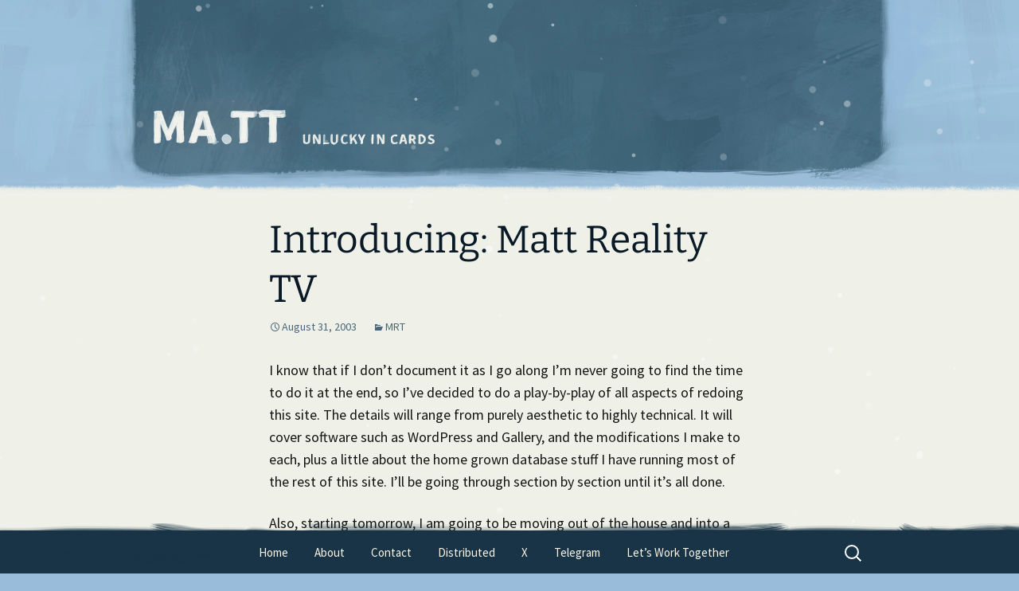

--- FILE ---
content_type: text/html; charset=UTF-8
request_url: https://ma.tt/2003/08/introducing-matt-reality-tv/
body_size: 20723
content:
<!DOCTYPE html>
<!--[if IE 7]>
<html class="ie ie7" lang="en-US">
<![endif]-->
<!--[if IE 8]>
<html class="ie ie8" lang="en-US">
<![endif]-->
<!--[if !(IE 7) & !(IE 8)]><!-->
<html lang="en-US">
<!--<![endif]-->
<head>
	<meta charset="UTF-8">
	<meta name="viewport" content="width=device-width">
	<title>Introducing: Matt Reality TV | Matt Mullenweg</title>
	<link rel="profile" href="https://gmpg.org/xfn/11">
	<link rel="pingback" href="https://ma.tt/blog/xmlrpc.php">
		<link rel="preload" as="style" href="https://ma.tt/blog-content/themes/ma.tt/css/twentythirteen.min.css">
	<!--[if lt IE 9]>
	<script data-jetpack-boost="ignore" src="https://ma.tt/blog-content/themes/twentythirteen/js/html5.js?ver=3.7.0"></script>
	<![endif]-->
	<meta name='robots' content='max-image-preview:large' />
<link rel='dns-prefetch' href='//s0.wp.com' />
<link rel='dns-prefetch' href='//stats.wp.com' />
<link rel='dns-prefetch' href='//cdn.parsely.com' />
<link rel='dns-prefetch' href='//jetpack.wordpress.com' />
<link rel='dns-prefetch' href='//public-api.wordpress.com' />
<link rel='dns-prefetch' href='//0.gravatar.com' />
<link rel='dns-prefetch' href='//1.gravatar.com' />
<link rel='dns-prefetch' href='//2.gravatar.com' />
<link rel='preconnect' href='//i0.wp.com' />
<link rel="alternate" type="application/rss+xml" title="Matt Mullenweg &raquo; Feed" href="https://ma.tt/feed/" />
<link rel="alternate" type="application/rss+xml" title="Matt Mullenweg &raquo; Comments Feed" href="https://ma.tt/comments/feed/" />
<link rel="alternate" type="application/rss+xml" title="Matt Mullenweg &raquo; Introducing: Matt Reality TV Comments Feed" href="https://ma.tt/2003/08/introducing-matt-reality-tv/feed/" />
<link rel="alternate" title="oEmbed (JSON)" type="application/json+oembed" href="https://ma.tt/wp-json/oembed/1.0/embed?url=https%3A%2F%2Fma.tt%2F2003%2F08%2Fintroducing-matt-reality-tv%2F" />
<link rel="alternate" title="oEmbed (XML)" type="text/xml+oembed" href="https://ma.tt/wp-json/oembed/1.0/embed?url=https%3A%2F%2Fma.tt%2F2003%2F08%2Fintroducing-matt-reality-tv%2F&#038;format=xml" />
<style id="wp-img-auto-sizes-contain-inline-css">
img:is([sizes=auto i],[sizes^="auto," i]){contain-intrinsic-size:3000px 1500px}
/*# sourceURL=wp-img-auto-sizes-contain-inline-css */
</style>
<link rel='stylesheet' id='jetpack_related-posts-css' href='https://ma.tt/blog-content/plugins/jetpack/modules/related-posts/related-posts.css?ver=20240116' media='all' />
<style id="wp-emoji-styles-inline-css">

	img.wp-smiley, img.emoji {
		display: inline !important;
		border: none !important;
		box-shadow: none !important;
		height: 1em !important;
		width: 1em !important;
		margin: 0 0.07em !important;
		vertical-align: -0.1em !important;
		background: none !important;
		padding: 0 !important;
	}
/*# sourceURL=wp-emoji-styles-inline-css */
</style>
<style id="wp-block-library-inline-css">
:root{--wp-block-synced-color:#7a00df;--wp-block-synced-color--rgb:122,0,223;--wp-bound-block-color:var(--wp-block-synced-color);--wp-editor-canvas-background:#ddd;--wp-admin-theme-color:#007cba;--wp-admin-theme-color--rgb:0,124,186;--wp-admin-theme-color-darker-10:#006ba1;--wp-admin-theme-color-darker-10--rgb:0,107,160.5;--wp-admin-theme-color-darker-20:#005a87;--wp-admin-theme-color-darker-20--rgb:0,90,135;--wp-admin-border-width-focus:2px}@media (min-resolution:192dpi){:root{--wp-admin-border-width-focus:1.5px}}.wp-element-button{cursor:pointer}:root .has-very-light-gray-background-color{background-color:#eee}:root .has-very-dark-gray-background-color{background-color:#313131}:root .has-very-light-gray-color{color:#eee}:root .has-very-dark-gray-color{color:#313131}:root .has-vivid-green-cyan-to-vivid-cyan-blue-gradient-background{background:linear-gradient(135deg,#00d084,#0693e3)}:root .has-purple-crush-gradient-background{background:linear-gradient(135deg,#34e2e4,#4721fb 50%,#ab1dfe)}:root .has-hazy-dawn-gradient-background{background:linear-gradient(135deg,#faaca8,#dad0ec)}:root .has-subdued-olive-gradient-background{background:linear-gradient(135deg,#fafae1,#67a671)}:root .has-atomic-cream-gradient-background{background:linear-gradient(135deg,#fdd79a,#004a59)}:root .has-nightshade-gradient-background{background:linear-gradient(135deg,#330968,#31cdcf)}:root .has-midnight-gradient-background{background:linear-gradient(135deg,#020381,#2874fc)}:root{--wp--preset--font-size--normal:16px;--wp--preset--font-size--huge:42px}.has-regular-font-size{font-size:1em}.has-larger-font-size{font-size:2.625em}.has-normal-font-size{font-size:var(--wp--preset--font-size--normal)}.has-huge-font-size{font-size:var(--wp--preset--font-size--huge)}:root .has-text-align-center{text-align:center}:root .has-text-align-left{text-align:left}:root .has-text-align-right{text-align:right}.has-fit-text{white-space:nowrap!important}#end-resizable-editor-section{display:none}.aligncenter{clear:both}.items-justified-left{justify-content:flex-start}.items-justified-center{justify-content:center}.items-justified-right{justify-content:flex-end}.items-justified-space-between{justify-content:space-between}.screen-reader-text{word-wrap:normal!important;border:0;clip-path:inset(50%);height:1px;margin:-1px;overflow:hidden;padding:0;position:absolute;width:1px}.screen-reader-text:focus{background-color:#ddd;clip-path:none;color:#444;display:block;font-size:1em;height:auto;left:5px;line-height:normal;padding:15px 23px 14px;text-decoration:none;top:5px;width:auto;z-index:100000}html :where(.has-border-color){border-style:solid}html :where([style*=border-top-color]){border-top-style:solid}html :where([style*=border-right-color]){border-right-style:solid}html :where([style*=border-bottom-color]){border-bottom-style:solid}html :where([style*=border-left-color]){border-left-style:solid}html :where([style*=border-width]){border-style:solid}html :where([style*=border-top-width]){border-top-style:solid}html :where([style*=border-right-width]){border-right-style:solid}html :where([style*=border-bottom-width]){border-bottom-style:solid}html :where([style*=border-left-width]){border-left-style:solid}html :where(img[class*=wp-image-]){height:auto;max-width:100%}:where(figure){margin:0 0 1em}html :where(.is-position-sticky){--wp-admin--admin-bar--position-offset:var(--wp-admin--admin-bar--height,0px)}@media screen and (max-width:600px){html :where(.is-position-sticky){--wp-admin--admin-bar--position-offset:0px}}

/*# sourceURL=wp-block-library-inline-css */
</style><style id="global-styles-inline-css">
:root{--wp--preset--aspect-ratio--square: 1;--wp--preset--aspect-ratio--4-3: 4/3;--wp--preset--aspect-ratio--3-4: 3/4;--wp--preset--aspect-ratio--3-2: 3/2;--wp--preset--aspect-ratio--2-3: 2/3;--wp--preset--aspect-ratio--16-9: 16/9;--wp--preset--aspect-ratio--9-16: 9/16;--wp--preset--color--black: #000000;--wp--preset--color--cyan-bluish-gray: #abb8c3;--wp--preset--color--white: #fff;--wp--preset--color--pale-pink: #f78da7;--wp--preset--color--vivid-red: #cf2e2e;--wp--preset--color--luminous-vivid-orange: #ff6900;--wp--preset--color--luminous-vivid-amber: #fcb900;--wp--preset--color--light-green-cyan: #7bdcb5;--wp--preset--color--vivid-green-cyan: #00d084;--wp--preset--color--pale-cyan-blue: #8ed1fc;--wp--preset--color--vivid-cyan-blue: #0693e3;--wp--preset--color--vivid-purple: #9b51e0;--wp--preset--color--dark-gray: #141412;--wp--preset--color--red: #bc360a;--wp--preset--color--medium-orange: #db572f;--wp--preset--color--light-orange: #ea9629;--wp--preset--color--yellow: #fbca3c;--wp--preset--color--dark-brown: #220e10;--wp--preset--color--medium-brown: #722d19;--wp--preset--color--light-brown: #eadaa6;--wp--preset--color--beige: #e8e5ce;--wp--preset--color--off-white: #f7f5e7;--wp--preset--gradient--vivid-cyan-blue-to-vivid-purple: linear-gradient(135deg,rgb(6,147,227) 0%,rgb(155,81,224) 100%);--wp--preset--gradient--light-green-cyan-to-vivid-green-cyan: linear-gradient(135deg,rgb(122,220,180) 0%,rgb(0,208,130) 100%);--wp--preset--gradient--luminous-vivid-amber-to-luminous-vivid-orange: linear-gradient(135deg,rgb(252,185,0) 0%,rgb(255,105,0) 100%);--wp--preset--gradient--luminous-vivid-orange-to-vivid-red: linear-gradient(135deg,rgb(255,105,0) 0%,rgb(207,46,46) 100%);--wp--preset--gradient--very-light-gray-to-cyan-bluish-gray: linear-gradient(135deg,rgb(238,238,238) 0%,rgb(169,184,195) 100%);--wp--preset--gradient--cool-to-warm-spectrum: linear-gradient(135deg,rgb(74,234,220) 0%,rgb(151,120,209) 20%,rgb(207,42,186) 40%,rgb(238,44,130) 60%,rgb(251,105,98) 80%,rgb(254,248,76) 100%);--wp--preset--gradient--blush-light-purple: linear-gradient(135deg,rgb(255,206,236) 0%,rgb(152,150,240) 100%);--wp--preset--gradient--blush-bordeaux: linear-gradient(135deg,rgb(254,205,165) 0%,rgb(254,45,45) 50%,rgb(107,0,62) 100%);--wp--preset--gradient--luminous-dusk: linear-gradient(135deg,rgb(255,203,112) 0%,rgb(199,81,192) 50%,rgb(65,88,208) 100%);--wp--preset--gradient--pale-ocean: linear-gradient(135deg,rgb(255,245,203) 0%,rgb(182,227,212) 50%,rgb(51,167,181) 100%);--wp--preset--gradient--electric-grass: linear-gradient(135deg,rgb(202,248,128) 0%,rgb(113,206,126) 100%);--wp--preset--gradient--midnight: linear-gradient(135deg,rgb(2,3,129) 0%,rgb(40,116,252) 100%);--wp--preset--gradient--autumn-brown: linear-gradient(135deg, rgba(226,45,15,1) 0%, rgba(158,25,13,1) 100%);--wp--preset--gradient--sunset-yellow: linear-gradient(135deg, rgba(233,139,41,1) 0%, rgba(238,179,95,1) 100%);--wp--preset--gradient--light-sky: linear-gradient(135deg,rgba(228,228,228,1.0) 0%,rgba(208,225,252,1.0) 100%);--wp--preset--gradient--dark-sky: linear-gradient(135deg,rgba(0,0,0,1.0) 0%,rgba(56,61,69,1.0) 100%);--wp--preset--font-size--small: 13px;--wp--preset--font-size--medium: 20px;--wp--preset--font-size--large: 36px;--wp--preset--font-size--x-large: 42px;--wp--preset--spacing--20: 0.44rem;--wp--preset--spacing--30: 0.67rem;--wp--preset--spacing--40: 1rem;--wp--preset--spacing--50: 1.5rem;--wp--preset--spacing--60: 2.25rem;--wp--preset--spacing--70: 3.38rem;--wp--preset--spacing--80: 5.06rem;--wp--preset--shadow--natural: 6px 6px 9px rgba(0, 0, 0, 0.2);--wp--preset--shadow--deep: 12px 12px 50px rgba(0, 0, 0, 0.4);--wp--preset--shadow--sharp: 6px 6px 0px rgba(0, 0, 0, 0.2);--wp--preset--shadow--outlined: 6px 6px 0px -3px rgb(255, 255, 255), 6px 6px rgb(0, 0, 0);--wp--preset--shadow--crisp: 6px 6px 0px rgb(0, 0, 0);}:where(body) { margin: 0; }:where(.is-layout-flex){gap: 0.5em;}:where(.is-layout-grid){gap: 0.5em;}body .is-layout-flex{display: flex;}.is-layout-flex{flex-wrap: wrap;align-items: center;}.is-layout-flex > :is(*, div){margin: 0;}body .is-layout-grid{display: grid;}.is-layout-grid > :is(*, div){margin: 0;}body{padding-top: 0px;padding-right: 0px;padding-bottom: 0px;padding-left: 0px;}a:where(:not(.wp-element-button)){text-decoration: underline;}:root :where(.wp-element-button, .wp-block-button__link){background-color: #32373c;border-width: 0;color: #fff;font-family: inherit;font-size: inherit;font-style: inherit;font-weight: inherit;letter-spacing: inherit;line-height: inherit;padding-top: calc(0.667em + 2px);padding-right: calc(1.333em + 2px);padding-bottom: calc(0.667em + 2px);padding-left: calc(1.333em + 2px);text-decoration: none;text-transform: inherit;}.has-black-color{color: var(--wp--preset--color--black) !important;}.has-cyan-bluish-gray-color{color: var(--wp--preset--color--cyan-bluish-gray) !important;}.has-white-color{color: var(--wp--preset--color--white) !important;}.has-pale-pink-color{color: var(--wp--preset--color--pale-pink) !important;}.has-vivid-red-color{color: var(--wp--preset--color--vivid-red) !important;}.has-luminous-vivid-orange-color{color: var(--wp--preset--color--luminous-vivid-orange) !important;}.has-luminous-vivid-amber-color{color: var(--wp--preset--color--luminous-vivid-amber) !important;}.has-light-green-cyan-color{color: var(--wp--preset--color--light-green-cyan) !important;}.has-vivid-green-cyan-color{color: var(--wp--preset--color--vivid-green-cyan) !important;}.has-pale-cyan-blue-color{color: var(--wp--preset--color--pale-cyan-blue) !important;}.has-vivid-cyan-blue-color{color: var(--wp--preset--color--vivid-cyan-blue) !important;}.has-vivid-purple-color{color: var(--wp--preset--color--vivid-purple) !important;}.has-dark-gray-color{color: var(--wp--preset--color--dark-gray) !important;}.has-red-color{color: var(--wp--preset--color--red) !important;}.has-medium-orange-color{color: var(--wp--preset--color--medium-orange) !important;}.has-light-orange-color{color: var(--wp--preset--color--light-orange) !important;}.has-yellow-color{color: var(--wp--preset--color--yellow) !important;}.has-dark-brown-color{color: var(--wp--preset--color--dark-brown) !important;}.has-medium-brown-color{color: var(--wp--preset--color--medium-brown) !important;}.has-light-brown-color{color: var(--wp--preset--color--light-brown) !important;}.has-beige-color{color: var(--wp--preset--color--beige) !important;}.has-off-white-color{color: var(--wp--preset--color--off-white) !important;}.has-black-background-color{background-color: var(--wp--preset--color--black) !important;}.has-cyan-bluish-gray-background-color{background-color: var(--wp--preset--color--cyan-bluish-gray) !important;}.has-white-background-color{background-color: var(--wp--preset--color--white) !important;}.has-pale-pink-background-color{background-color: var(--wp--preset--color--pale-pink) !important;}.has-vivid-red-background-color{background-color: var(--wp--preset--color--vivid-red) !important;}.has-luminous-vivid-orange-background-color{background-color: var(--wp--preset--color--luminous-vivid-orange) !important;}.has-luminous-vivid-amber-background-color{background-color: var(--wp--preset--color--luminous-vivid-amber) !important;}.has-light-green-cyan-background-color{background-color: var(--wp--preset--color--light-green-cyan) !important;}.has-vivid-green-cyan-background-color{background-color: var(--wp--preset--color--vivid-green-cyan) !important;}.has-pale-cyan-blue-background-color{background-color: var(--wp--preset--color--pale-cyan-blue) !important;}.has-vivid-cyan-blue-background-color{background-color: var(--wp--preset--color--vivid-cyan-blue) !important;}.has-vivid-purple-background-color{background-color: var(--wp--preset--color--vivid-purple) !important;}.has-dark-gray-background-color{background-color: var(--wp--preset--color--dark-gray) !important;}.has-red-background-color{background-color: var(--wp--preset--color--red) !important;}.has-medium-orange-background-color{background-color: var(--wp--preset--color--medium-orange) !important;}.has-light-orange-background-color{background-color: var(--wp--preset--color--light-orange) !important;}.has-yellow-background-color{background-color: var(--wp--preset--color--yellow) !important;}.has-dark-brown-background-color{background-color: var(--wp--preset--color--dark-brown) !important;}.has-medium-brown-background-color{background-color: var(--wp--preset--color--medium-brown) !important;}.has-light-brown-background-color{background-color: var(--wp--preset--color--light-brown) !important;}.has-beige-background-color{background-color: var(--wp--preset--color--beige) !important;}.has-off-white-background-color{background-color: var(--wp--preset--color--off-white) !important;}.has-black-border-color{border-color: var(--wp--preset--color--black) !important;}.has-cyan-bluish-gray-border-color{border-color: var(--wp--preset--color--cyan-bluish-gray) !important;}.has-white-border-color{border-color: var(--wp--preset--color--white) !important;}.has-pale-pink-border-color{border-color: var(--wp--preset--color--pale-pink) !important;}.has-vivid-red-border-color{border-color: var(--wp--preset--color--vivid-red) !important;}.has-luminous-vivid-orange-border-color{border-color: var(--wp--preset--color--luminous-vivid-orange) !important;}.has-luminous-vivid-amber-border-color{border-color: var(--wp--preset--color--luminous-vivid-amber) !important;}.has-light-green-cyan-border-color{border-color: var(--wp--preset--color--light-green-cyan) !important;}.has-vivid-green-cyan-border-color{border-color: var(--wp--preset--color--vivid-green-cyan) !important;}.has-pale-cyan-blue-border-color{border-color: var(--wp--preset--color--pale-cyan-blue) !important;}.has-vivid-cyan-blue-border-color{border-color: var(--wp--preset--color--vivid-cyan-blue) !important;}.has-vivid-purple-border-color{border-color: var(--wp--preset--color--vivid-purple) !important;}.has-dark-gray-border-color{border-color: var(--wp--preset--color--dark-gray) !important;}.has-red-border-color{border-color: var(--wp--preset--color--red) !important;}.has-medium-orange-border-color{border-color: var(--wp--preset--color--medium-orange) !important;}.has-light-orange-border-color{border-color: var(--wp--preset--color--light-orange) !important;}.has-yellow-border-color{border-color: var(--wp--preset--color--yellow) !important;}.has-dark-brown-border-color{border-color: var(--wp--preset--color--dark-brown) !important;}.has-medium-brown-border-color{border-color: var(--wp--preset--color--medium-brown) !important;}.has-light-brown-border-color{border-color: var(--wp--preset--color--light-brown) !important;}.has-beige-border-color{border-color: var(--wp--preset--color--beige) !important;}.has-off-white-border-color{border-color: var(--wp--preset--color--off-white) !important;}.has-vivid-cyan-blue-to-vivid-purple-gradient-background{background: var(--wp--preset--gradient--vivid-cyan-blue-to-vivid-purple) !important;}.has-light-green-cyan-to-vivid-green-cyan-gradient-background{background: var(--wp--preset--gradient--light-green-cyan-to-vivid-green-cyan) !important;}.has-luminous-vivid-amber-to-luminous-vivid-orange-gradient-background{background: var(--wp--preset--gradient--luminous-vivid-amber-to-luminous-vivid-orange) !important;}.has-luminous-vivid-orange-to-vivid-red-gradient-background{background: var(--wp--preset--gradient--luminous-vivid-orange-to-vivid-red) !important;}.has-very-light-gray-to-cyan-bluish-gray-gradient-background{background: var(--wp--preset--gradient--very-light-gray-to-cyan-bluish-gray) !important;}.has-cool-to-warm-spectrum-gradient-background{background: var(--wp--preset--gradient--cool-to-warm-spectrum) !important;}.has-blush-light-purple-gradient-background{background: var(--wp--preset--gradient--blush-light-purple) !important;}.has-blush-bordeaux-gradient-background{background: var(--wp--preset--gradient--blush-bordeaux) !important;}.has-luminous-dusk-gradient-background{background: var(--wp--preset--gradient--luminous-dusk) !important;}.has-pale-ocean-gradient-background{background: var(--wp--preset--gradient--pale-ocean) !important;}.has-electric-grass-gradient-background{background: var(--wp--preset--gradient--electric-grass) !important;}.has-midnight-gradient-background{background: var(--wp--preset--gradient--midnight) !important;}.has-autumn-brown-gradient-background{background: var(--wp--preset--gradient--autumn-brown) !important;}.has-sunset-yellow-gradient-background{background: var(--wp--preset--gradient--sunset-yellow) !important;}.has-light-sky-gradient-background{background: var(--wp--preset--gradient--light-sky) !important;}.has-dark-sky-gradient-background{background: var(--wp--preset--gradient--dark-sky) !important;}.has-small-font-size{font-size: var(--wp--preset--font-size--small) !important;}.has-medium-font-size{font-size: var(--wp--preset--font-size--medium) !important;}.has-large-font-size{font-size: var(--wp--preset--font-size--large) !important;}.has-x-large-font-size{font-size: var(--wp--preset--font-size--x-large) !important;}
/*# sourceURL=global-styles-inline-css */
</style>

<style id="classic-theme-styles-inline-css">
.wp-block-button__link{background-color:#32373c;border-radius:9999px;box-shadow:none;color:#fff;font-size:1.125em;padding:calc(.667em + 2px) calc(1.333em + 2px);text-decoration:none}.wp-block-file__button{background:#32373c;color:#fff}.wp-block-accordion-heading{margin:0}.wp-block-accordion-heading__toggle{background-color:inherit!important;color:inherit!important}.wp-block-accordion-heading__toggle:not(:focus-visible){outline:none}.wp-block-accordion-heading__toggle:focus,.wp-block-accordion-heading__toggle:hover{background-color:inherit!important;border:none;box-shadow:none;color:inherit;padding:var(--wp--preset--spacing--20,1em) 0;text-decoration:none}.wp-block-accordion-heading__toggle:focus-visible{outline:auto;outline-offset:0}
/*# sourceURL=https://ma.tt/blog-content/plugins/gutenberg/build/styles/block-library/classic.min.css */
</style>
<link rel='stylesheet' id='gravatar-enhanced-patterns-shared-css' href='https://ma.tt/blog-content/plugins/gravatar-enhanced/build/patterns-shared.css?ver=226b181ff45084e801e6' media='all' />
<link rel='stylesheet' id='gravatar-enhanced-patterns-edit-css' href='https://ma.tt/blog-content/plugins/gravatar-enhanced/build/patterns-edit.css?ver=a2fa5a272b4a5f94db7a' media='all' />
<link rel='stylesheet' id='gravatar-enhanced-patterns-view-css' href='https://ma.tt/blog-content/plugins/gravatar-enhanced/build/patterns-view.css?ver=c8f3511e42e7f7bff2d6' media='all' />
<style id="plvt-view-transitions-inline-css">
@view-transition { navigation: auto; }
@media (prefers-reduced-motion: no-preference) {::view-transition-group(*) { animation-duration: 0.4s; }}
/*# sourceURL=plvt-view-transitions-inline-css */
</style>
<link rel='stylesheet' id='jetpack-instant-search-css' href='https://ma.tt/blog-content/plugins/jetpack/jetpack_vendor/automattic/jetpack-search/build/instant-search/jp-search.chunk-main-payload.css?minify=false&#038;ver=62e24c826fcd11ccbe81' media='all' />
<link rel='stylesheet' id='twentythirteen-fonts-css' href='https://ma.tt/blog-content/themes/twentythirteen/fonts/source-sans-pro-plus-bitter.css?ver=20230328' media='all' />
<link rel='stylesheet' id='genericons-css' href='https://ma.tt/blog-content/plugins/jetpack/_inc/genericons/genericons/genericons.css?ver=3.1' media='all' />
<link rel='stylesheet' id='twentythirteen-style-css' href='https://ma.tt/blog-content/themes/ma.tt/style.css?ver=1764340469' media='all' />
<link rel='stylesheet' id='twentythirteen-block-style-css' href='https://ma.tt/blog-content/themes/twentythirteen/css/blocks.css?ver=20240520' media='all' />
<link rel='stylesheet' id='gravatar-enhanced-hovercards-css' href='https://ma.tt/blog-content/plugins/gravatar-enhanced/build/style-hovercards.css?ver=801f9da4ebe630b1776f' media='all' />
<link rel='stylesheet' id='sharedaddy-css' href='https://ma.tt/blog-content/plugins/jetpack/modules/sharedaddy/sharing.css?ver=15.4' media='all' />
<link rel='stylesheet' id='social-logos-css' href='https://ma.tt/blog-content/plugins/jetpack/_inc/social-logos/social-logos.min.css?ver=15.4' media='all' />




<link rel="https://api.w.org/" href="https://ma.tt/wp-json/" /><link rel="alternate" title="JSON" type="application/json" href="https://ma.tt/wp-json/wp/v2/posts/760" /><link rel="EditURI" type="application/rsd+xml" title="RSD" href="https://ma.tt/blog/xmlrpc.php?rsd" />
<meta name="generator" content="WordPress 7.0-alpha-61516" />
<link rel="canonical" href="https://ma.tt/2003/08/introducing-matt-reality-tv/" />
<link rel='shortlink' href='https://wp.me/p4oB3-cg' />
<link rel="wlwmanifest" type="application/wlwmanifest+xml" href="https://ma.tt/blog/wp-includes/wlwmanifest.xml" /> 
<meta name="generator" content="view-transitions 1.1.2">
	<style>img#wpstats{display:none}</style>
		<script data-jetpack-boost="ignore" type="application/ld+json" class="wp-parsely-metadata">{"@context":"https:\/\/schema.org","@type":"NewsArticle","headline":"Introducing: Matt Reality TV","url":"http:\/\/ma.tt\/2003\/08\/introducing-matt-reality-tv\/","mainEntityOfPage":{"@type":"WebPage","@id":"http:\/\/ma.tt\/2003\/08\/introducing-matt-reality-tv\/"},"thumbnailUrl":"","image":{"@type":"ImageObject","url":""},"articleSection":"MRT","author":[{"@type":"Person","name":"Matt"}],"creator":["Matt"],"publisher":{"@type":"Organization","name":"Matt Mullenweg","logo":"http:\/\/ma.tt\/files\/2021\/05\/Photo-on-2020-10-28-at-2.05-PM-1.jpg"},"keywords":[],"dateCreated":"2003-09-01T01:46:15Z","datePublished":"2003-09-01T01:46:15Z","dateModified":"2003-09-01T01:46:15Z"}</script><link rel="icon" type="image/x-icon" href="https://ma.tt/blog-content/themes/ma.tt/i/favicon-winter.ico" />
<meta name="p:domain_verify" content="bc52ac484003bc590de056c705de47fc"/>

<!-- Jetpack Open Graph Tags -->
<meta property="og:type" content="article" />
<meta property="og:title" content="Introducing: Matt Reality TV" />
<meta property="og:url" content="https://ma.tt/2003/08/introducing-matt-reality-tv/" />
<meta property="og:description" content="I know that if I don&#8217;t document it as I go along I&#8217;m never going to find the time to do it at the end, so I&#8217;ve decided to do a play-by-play of all aspects of redoing this site. Th…" />
<meta property="article:published_time" content="2003-09-01T01:46:15+00:00" />
<meta property="article:modified_time" content="-001-11-30T00:00:00+00:00" />
<meta property="og:site_name" content="Matt Mullenweg" />
<meta property="og:image" content="https://s0.wp.com/_si/?t=[base64].nMxNiHgw-xe1bfFsTwJHrpHAFHaiqPoEjk23t2-wqDAMQ" />
<meta property="og:image:width" content="1200" />
<meta property="og:image:height" content="630" />
<meta property="og:image:alt" content="" />
<meta property="og:locale" content="en_US" />
<meta name="fediverse:creator" content="@photomatt@mastodon.social" />
<meta name="twitter:site" content="@photomatt" />
<meta name="twitter:text:title" content="Introducing: Matt Reality TV" />
<meta name="twitter:image" content="https://i0.wp.com/ma.tt/files/2024/01/cropped-matt-favicon.png?fit=240%2C240&amp;quality=80&amp;ssl=1" />
<meta name="twitter:card" content="summary" />

<!-- End Jetpack Open Graph Tags -->
<link rel="icon" href="https://i0.wp.com/ma.tt/files/2024/01/cropped-matt-favicon.png?fit=32%2C32&#038;quality=80&#038;ssl=1" sizes="32x32" />
<link rel="icon" href="https://i0.wp.com/ma.tt/files/2024/01/cropped-matt-favicon.png?fit=192%2C192&#038;quality=80&#038;ssl=1" sizes="192x192" />
<link rel="apple-touch-icon" href="https://i0.wp.com/ma.tt/files/2024/01/cropped-matt-favicon.png?fit=180%2C180&#038;quality=80&#038;ssl=1" />
<meta name="msapplication-TileImage" content="https://i0.wp.com/ma.tt/files/2024/01/cropped-matt-favicon.png?fit=270%2C270&#038;quality=80&#038;ssl=1" />
<style id="wp-custom-css">
body.page-template-page-wide .entry-content, body.page-template-page-wide .entry-header {
    max-width: 940px;
}

/* Temporary fix added to Contact page JP Form - stronenv, 2025-12-16 */
.wp-block-jetpack-contact-form .wp-block-jetpack-button .wp-block-button__link.contact-form-submit {
    background: -webkit-linear-gradient(top, #e05d22 0%, #d94412 100%) !important;
    background: linear-gradient(to bottom, #e05d22 0%, #d94412 100%) !important;
    border: 2px solid #b93207 !important;
}
.wp-block-jetpack-contact-form .wp-block-jetpack-button .wp-block-button__link.contact-form-submit:hover {
    background: -webkit-linear-gradient(top, #d94412 0%, #e05d22 100%) !important;
    background: linear-gradient(to bottom, #d94412 0%, #e05d22 100%) !important;
}

</style>
</head>

<body class="wp-singular post-template-default single single-post postid-760 single-format-standard wp-embed-responsive wp-theme-twentythirteen wp-child-theme-matt jps-theme-ma.tt winter">
		<div id="page" class="hfeed site">
		<header id="masthead" class="site-header">
			<picture class="site-header-bg">
      	<source srcset="https://ma.tt/blog-content/themes/ma.tt/i/winter/header-2x.webp" type="image/webp" />
      	<img fetchpriority="high" src="https://ma.tt/blog-content/themes/ma.tt/i/winter/header-2x.jpg" alt="" />
      </picture>
			<a class="home-link" href="https://ma.tt/" title="Matt Mullenweg" rel="home">
				<h1 class="site-title">Matt Mullenweg</h1>
				<h2 class="site-description">Unlucky in Cards</h2>
			</a>

		</header><!-- #masthead -->

		<div id="main" class="site-main">

	<div id="primary" class="content-area">
		<div id="content" class="site-content" role="main">

			
				
<article id="post-760" class="post-760 post type-post status-publish format-standard hentry category-mrt">
	<header class="entry-header">
		
				<h1 class="entry-title">Introducing: Matt Reality TV</h1>
		
		<div class="entry-meta">
			<span class="date"><a href="https://ma.tt/2003/08/introducing-matt-reality-tv/" title="Permalink to Introducing: Matt Reality TV" rel="bookmark"><time class="entry-date" datetime="2003-08-31T19:46:15-07:00">August 31, 2003</time></a></span><span class="categories-links"><a href="https://ma.tt/category/meta/mrt/" rel="category tag">MRT</a></span><span class="author vcard"><a class="url fn n" href="https://ma.tt/author/saxmatt/" title="View all posts by Matt" rel="author">Matt</a></span>					</div><!-- .entry-meta -->
	</header><!-- .entry-header -->

		<div class="entry-content">
		<p>I know that if I don&#8217;t document it as I go along I&#8217;m never going to find the time to do it at the end, so I&#8217;ve decided to do a play-by-play of all aspects of redoing this site. The details will range from purely aesthetic to highly technical. It will cover software such as WordPress and Gallery, and the modifications I make to each, plus a little about the home grown database stuff I have running most of the rest of this site. I&#8217;ll be going through section by section until it&#8217;s all done.</p>
<p>Also, starting tomorrow, I am going to be moving out of the house and into a new apartment with my new roommate <a href="http://fatalifswallowed.com/">Josh</a>, another event which I plan to document and photograph mercilessly, so I christen this new category Matt Reality TV, or <acronym title="Matt Reality Television">MRTV</acronym> for short. It&#8217;s not going to be overly put together, just stream of thought and code very similar to the actual process I use. It&#8217;s raw, hence the &#8220;reality&#8221; name. I invite commentary on everything, but please try to keep it constructive.</p>
<p>Of course at this point I should probably discuss what&#8217;s been done so far, and I&#8217;ll try to catch up, even though I&#8217;m awfully tired.</p>
<p>The <a href="https://ma.tt/p758">many</a> <a href="https://ma.tt/p755">reasons</a> for the redesign have been touched upon, but  I haven&#8217;t really said why I kept the old one for so long, after changing <a href="https://ma.tt/p16">every month</a> since the site started. It was actually because <a href="https://ma.tt/p475">it was stolen</a> not too long after I first finished it. While I complained on the surface I was actually genuinely flattered on some level because it was the first design I had done that someone had thought good enough to swipe, as <em>silly</em> as that sounds now.</p>
<p>So far I&#8217;ve been playing around with different things. The current layout comes from a sketch I did on a piece of paper (thanks <a href="http://www.photojunkie.ca/">Rannie</a>!) that I later discussed and brainstormed some things with Greg. Greg helped me come up with some colors (not the current ones exactly) and the rest was really just implementation. I had Dante in my mind from the beginning as the serif I wanted to build things around, but I didn&#8217;t have it in the format needed (OpenType or TrueType) so I ended up springing for it (a bargain!) at <a href="http://myfonts.com">My Fonts</a>. The title I put together and tweaked manually in Photoshop but the entry titles are all generated dynamically from a very simple PHP script (<a href="https://ma.tt/images/titles-source">source</a>). The titles are actually text with CSS backgrounds and hidden text using a <a href="http://www.kryogenix.org/code/browser/lir/">modified CSS image replacement technique</a> with the common elements in the CSS and the actual image reference inline so as to make things easy. I have just made the titles smaller than they were (32 instead of 36) and I like this better, I may make them smaller still.</p>
<p>I like this technique because (amoung other things) you can still use Mozilla type-ahead for links and you can still search for text within a page. Nifty. I went ahead and made the titles the permalink as well, which I&#8217;ve advocated several places before and made the default in WordPress, but never got around to doing it myself.</p>
<p>I just cleaned up a bunch of stale files, particularly in the root directory. That sort of thing can accumulate to an alarming degree. Now I try to put everything I used to stick in the root for convinence in subdirectories, usually divided chronologically so as to start &#8220;fresh&#8221; every year. This also lends to the permanence of everything I may link to, <strong>most of the work in keeping links valid comes from forethought</strong>. I also used a number of files that were purely for my own testing into a more appropiate sandbox area.</p>
<p>The background is a simple GIF image that is actually derived from that garish green that was on here the other day, faded and changed a little and then filled with a line pattern in Photoshop to get where you see it now. The colors need more tweaking, which I&#8217;m going to work on after this post, but I&#8217;m leaning away from the green look I was so partial to the other day. We&#8217;ll see where this goes.</p>
<div class="sharedaddy sd-sharing-enabled"><div class="robots-nocontent sd-block sd-social sd-social-icon sd-sharing"><h3 class="sd-title">Share this:</h3><div class="sd-content"><ul><li class="share-tumblr"><a rel="nofollow noopener noreferrer"
				data-shared="sharing-tumblr-760"
				class="share-tumblr sd-button share-icon no-text"
				href="https://ma.tt/2003/08/introducing-matt-reality-tv/?share=tumblr"
				target="_blank"
				aria-labelledby="sharing-tumblr-760"
				>
				<span id="sharing-tumblr-760" hidden>Click to share on Tumblr (Opens in new window)</span>
				<span>Tumblr</span>
			</a></li><li class="share-x"><a rel="nofollow noopener noreferrer"
				data-shared="sharing-x-760"
				class="share-x sd-button share-icon no-text"
				href="https://ma.tt/2003/08/introducing-matt-reality-tv/?share=x"
				target="_blank"
				aria-labelledby="sharing-x-760"
				>
				<span id="sharing-x-760" hidden>Click to share on X (Opens in new window)</span>
				<span>X</span>
			</a></li><li class="share-facebook"><a rel="nofollow noopener noreferrer"
				data-shared="sharing-facebook-760"
				class="share-facebook sd-button share-icon no-text"
				href="https://ma.tt/2003/08/introducing-matt-reality-tv/?share=facebook"
				target="_blank"
				aria-labelledby="sharing-facebook-760"
				>
				<span id="sharing-facebook-760" hidden>Click to share on Facebook (Opens in new window)</span>
				<span>Facebook</span>
			</a></li><li class="share-linkedin"><a rel="nofollow noopener noreferrer"
				data-shared="sharing-linkedin-760"
				class="share-linkedin sd-button share-icon no-text"
				href="https://ma.tt/2003/08/introducing-matt-reality-tv/?share=linkedin"
				target="_blank"
				aria-labelledby="sharing-linkedin-760"
				>
				<span id="sharing-linkedin-760" hidden>Click to share on LinkedIn (Opens in new window)</span>
				<span>LinkedIn</span>
			</a></li><li class="share-pocket"><a rel="nofollow noopener noreferrer"
				data-shared="sharing-pocket-760"
				class="share-pocket sd-button share-icon no-text"
				href="https://ma.tt/2003/08/introducing-matt-reality-tv/?share=pocket"
				target="_blank"
				aria-labelledby="sharing-pocket-760"
				>
				<span id="sharing-pocket-760" hidden>Click to share on Pocket (Opens in new window)</span>
				<span>Pocket</span>
			</a></li><li class="share-telegram"><a rel="nofollow noopener noreferrer"
				data-shared="sharing-telegram-760"
				class="share-telegram sd-button share-icon no-text"
				href="https://ma.tt/2003/08/introducing-matt-reality-tv/?share=telegram"
				target="_blank"
				aria-labelledby="sharing-telegram-760"
				>
				<span id="sharing-telegram-760" hidden>Click to share on Telegram (Opens in new window)</span>
				<span>Telegram</span>
			</a></li><li class="share-email"><a rel="nofollow noopener noreferrer"
				data-shared="sharing-email-760"
				class="share-email sd-button share-icon no-text"
				href="mailto:?subject=%5BShared%20Post%5D%20Introducing%3A%20Matt%20Reality%20TV&#038;body=https%3A%2F%2Fma.tt%2F2003%2F08%2Fintroducing-matt-reality-tv%2F&#038;share=email"
				target="_blank"
				aria-labelledby="sharing-email-760"
				data-email-share-error-title="Do you have email set up?" data-email-share-error-text="If you&#039;re having problems sharing via email, you might not have email set up for your browser. You may need to create a new email yourself." data-email-share-nonce="f210c65409" data-email-share-track-url="https://ma.tt/2003/08/introducing-matt-reality-tv/?share=email">
				<span id="sharing-email-760" hidden>Click to email a link to a friend (Opens in new window)</span>
				<span>Email</span>
			</a></li><li class="share-end"></li></ul></div></div></div>
<div id='jp-relatedposts' class='jp-relatedposts' >
	<!--googleoff: index-->
<h3 class="jp-relatedposts-headline"><em>Related</em></h3><!--googleon: index-->

</div>	</div><!-- .entry-content -->
	
	<footer class="entry-meta">
		
			</footer><!-- .entry-meta -->
</article><!-- #post -->
						<nav class="navigation post-navigation">
		<h1 class="screen-reader-text">
			Post navigation		</h1>
		<div class="nav-links">

			<a href="https://ma.tt/2003/08/on-the-dvorak-keyboard-layout/" rel="prev"><span class="meta-nav">&larr;</span> On the Dvorak Keyboard Layout</a>			<a href="https://ma.tt/2003/09/gallery-9-1-2003/" rel="next">Gallery: 9-1-2003 <span class="meta-nav">&rarr;</span></a>
		</div><!-- .nav-links -->
	</nav><!-- .navigation -->
						
<div id="comments" class="comments-area">

			<h2 class="comments-title">
			9 thoughts on &ldquo;<span>Introducing: Matt Reality TV</span>&rdquo;		</h2>

		<ol class="comment-list">
					<li id="comment-1271" class="comment even thread-even depth-1">
			<article id="div-comment-1271" class="comment-body">
				<footer class="comment-meta">
					<div class="comment-author vcard">
						<img referrerpolicy="no-referrer" alt='Unknown&#039;s avatar' src='https://secure.gravatar.com/avatar/?s=60&#038;d=retro&#038;r=g' srcset='https://secure.gravatar.com/avatar/?s=120&#038;d=retro&#038;r=g 2x' class='avatar avatar-60 photo avatar-default' height='60' width='60' decoding='async'/>						<b class="fn">Mom</b> <span class="says">says:</span>					</div><!-- .comment-author -->

					<div class="comment-metadata">
						<a href="https://ma.tt/2003/08/introducing-matt-reality-tv/#comment-1271"><time datetime="2003-09-01T07:07:04-07:00">September 1, 2003 at 7:07 am</time></a>					</div><!-- .comment-metadata -->

									</footer><!-- .comment-meta -->

				<div class="comment-content">
					<p>Hey,who saved you from terrible tertiary and horrible hues?</p>
				</div><!-- .comment-content -->

				<div class="reply"><a rel="nofollow" class="comment-reply-link" href="https://ma.tt/2003/08/introducing-matt-reality-tv/?replytocom=1271#respond" data-commentid="1271" data-postid="760" data-belowelement="div-comment-1271" data-respondelement="respond" data-replyto="Reply to Mom" aria-label="Reply to Mom">Reply</a></div>			</article><!-- .comment-body -->
		</li><!-- #comment-## -->
		<li id="comment-1272" class="comment odd alt thread-odd thread-alt depth-1">
			<article id="div-comment-1272" class="comment-body">
				<footer class="comment-meta">
					<div class="comment-author vcard">
						<img referrerpolicy="no-referrer" alt='Michael&#039;s avatar' src='https://secure.gravatar.com/avatar/62194f8cc5508c711e351a4156468bd98f80e3878341ece6b6162fe39c3e3e97?s=60&#038;d=retro&#038;r=g' srcset='https://secure.gravatar.com/avatar/62194f8cc5508c711e351a4156468bd98f80e3878341ece6b6162fe39c3e3e97?s=120&#038;d=retro&#038;r=g 2x' class='avatar avatar-60 photo' height='60' width='60' decoding='async'/>						<b class="fn"><a href="http://binarybonsai.com" class="url" rel="ugc external nofollow">Michael</a></b> <span class="says">says:</span>					</div><!-- .comment-author -->

					<div class="comment-metadata">
						<a href="https://ma.tt/2003/08/introducing-matt-reality-tv/#comment-1272"><time datetime="2003-09-01T07:10:20-07:00">September 1, 2003 at 7:10 am</time></a>					</div><!-- .comment-metadata -->

									</footer><!-- .comment-meta -->

				<div class="comment-content">
					<p>I can&#8217;t middleclick links to open them in new tabs! Instead my autoscroll extension is activated.</p>
				</div><!-- .comment-content -->

				<div class="reply"><a rel="nofollow" class="comment-reply-link" href="https://ma.tt/2003/08/introducing-matt-reality-tv/?replytocom=1272#respond" data-commentid="1272" data-postid="760" data-belowelement="div-comment-1272" data-respondelement="respond" data-replyto="Reply to Michael" aria-label="Reply to Michael">Reply</a></div>			</article><!-- .comment-body -->
		</li><!-- #comment-## -->
		<li id="comment-1274" class="comment even thread-even depth-1">
			<article id="div-comment-1274" class="comment-body">
				<footer class="comment-meta">
					<div class="comment-author vcard">
						<img referrerpolicy="no-referrer" alt='Matt&#039;s avatar' src='https://secure.gravatar.com/avatar/33252cd1f33526af53580fcb1736172f06e6716f32afdd1be19ec3096d15dea5?s=60&#038;d=retro&#038;r=g' srcset='https://secure.gravatar.com/avatar/33252cd1f33526af53580fcb1736172f06e6716f32afdd1be19ec3096d15dea5?s=120&#038;d=retro&#038;r=g 2x' class='avatar avatar-60 photo' height='60' width='60' decoding='async'/>						<b class="fn"><a href="http://ma.tt/" class="url" rel="ugc">Matt</a></b> <span class="says">says:</span>					</div><!-- .comment-author -->

					<div class="comment-metadata">
						<a href="https://ma.tt/2003/08/introducing-matt-reality-tv/#comment-1274"><time datetime="2003-09-01T10:16:28-07:00">September 1, 2003 at 10:16 am</time></a>					</div><!-- .comment-metadata -->

									</footer><!-- .comment-meta -->

				<div class="comment-content">
					<p>Michael, that sounds like it may be an unrelated problem. I don&#8217;t think I&#8217;m doing anything at all with links at the moment.</p>
				</div><!-- .comment-content -->

				<div class="reply"><a rel="nofollow" class="comment-reply-link" href="https://ma.tt/2003/08/introducing-matt-reality-tv/?replytocom=1274#respond" data-commentid="1274" data-postid="760" data-belowelement="div-comment-1274" data-respondelement="respond" data-replyto="Reply to Matt" aria-label="Reply to Matt">Reply</a></div>			</article><!-- .comment-body -->
		</li><!-- #comment-## -->
		<li id="comment-1277" class="comment odd alt thread-odd thread-alt depth-1">
			<article id="div-comment-1277" class="comment-body">
				<footer class="comment-meta">
					<div class="comment-author vcard">
						<img referrerpolicy="no-referrer" alt='Michael&#039;s avatar' src='https://secure.gravatar.com/avatar/62194f8cc5508c711e351a4156468bd98f80e3878341ece6b6162fe39c3e3e97?s=60&#038;d=retro&#038;r=g' srcset='https://secure.gravatar.com/avatar/62194f8cc5508c711e351a4156468bd98f80e3878341ece6b6162fe39c3e3e97?s=120&#038;d=retro&#038;r=g 2x' class='avatar avatar-60 photo' height='60' width='60' loading='lazy' decoding='async'/>						<b class="fn"><a href="http://binarybonsai.com" class="url" rel="ugc external nofollow">Michael</a></b> <span class="says">says:</span>					</div><!-- .comment-author -->

					<div class="comment-metadata">
						<a href="https://ma.tt/2003/08/introducing-matt-reality-tv/#comment-1277"><time datetime="2003-09-01T15:17:03-07:00">September 1, 2003 at 3:17 pm</time></a>					</div><!-- .comment-metadata -->

									</footer><!-- .comment-meta -->

				<div class="comment-content">
					<p>For whatever reason it&#8217;s only an issue on your blog 😐</p>
				</div><!-- .comment-content -->

				<div class="reply"><a rel="nofollow" class="comment-reply-link" href="https://ma.tt/2003/08/introducing-matt-reality-tv/?replytocom=1277#respond" data-commentid="1277" data-postid="760" data-belowelement="div-comment-1277" data-respondelement="respond" data-replyto="Reply to Michael" aria-label="Reply to Michael">Reply</a></div>			</article><!-- .comment-body -->
		</li><!-- #comment-## -->
		<li id="comment-1278" class="comment even thread-even depth-1">
			<article id="div-comment-1278" class="comment-body">
				<footer class="comment-meta">
					<div class="comment-author vcard">
						<img referrerpolicy="no-referrer" alt='Kathy&#039;s avatar' src='https://secure.gravatar.com/avatar/647baf076df5457be9f7e4176bae7540b0c37148c93ca83baa853a4c78aa7c35?s=60&#038;d=retro&#038;r=g' srcset='https://secure.gravatar.com/avatar/647baf076df5457be9f7e4176bae7540b0c37148c93ca83baa853a4c78aa7c35?s=120&#038;d=retro&#038;r=g 2x' class='avatar avatar-60 photo' height='60' width='60' loading='lazy' decoding='async'/>						<b class="fn"><a href="http://www.waterlily.nu" class="url" rel="ugc external nofollow">Kathy</a></b> <span class="says">says:</span>					</div><!-- .comment-author -->

					<div class="comment-metadata">
						<a href="https://ma.tt/2003/08/introducing-matt-reality-tv/#comment-1278"><time datetime="2003-09-01T23:59:43-07:00">September 1, 2003 at 11:59 pm</time></a>					</div><!-- .comment-metadata -->

									</footer><!-- .comment-meta -->

				<div class="comment-content">
					<p>i can&#8217;t wait to hear about your first experience away from home.  it is your first apartment, right?  once you move out, you can never go back home.  i only live about 20 minutes from home.  it&#8217;s the home-cooked food i miss (since i don&#8217;t cook).</p>
				</div><!-- .comment-content -->

				<div class="reply"><a rel="nofollow" class="comment-reply-link" href="https://ma.tt/2003/08/introducing-matt-reality-tv/?replytocom=1278#respond" data-commentid="1278" data-postid="760" data-belowelement="div-comment-1278" data-respondelement="respond" data-replyto="Reply to Kathy" aria-label="Reply to Kathy">Reply</a></div>			</article><!-- .comment-body -->
		</li><!-- #comment-## -->
		<li id="comment-1279" class="comment odd alt thread-odd thread-alt depth-1">
			<article id="div-comment-1279" class="comment-body">
				<footer class="comment-meta">
					<div class="comment-author vcard">
						<img referrerpolicy="no-referrer" alt='Kathy&#039;s avatar' src='https://secure.gravatar.com/avatar/647baf076df5457be9f7e4176bae7540b0c37148c93ca83baa853a4c78aa7c35?s=60&#038;d=retro&#038;r=g' srcset='https://secure.gravatar.com/avatar/647baf076df5457be9f7e4176bae7540b0c37148c93ca83baa853a4c78aa7c35?s=120&#038;d=retro&#038;r=g 2x' class='avatar avatar-60 photo' height='60' width='60' loading='lazy' decoding='async'/>						<b class="fn"><a href="http://www.waterlily.nu" class="url" rel="ugc external nofollow">Kathy</a></b> <span class="says">says:</span>					</div><!-- .comment-author -->

					<div class="comment-metadata">
						<a href="https://ma.tt/2003/08/introducing-matt-reality-tv/#comment-1279"><time datetime="2003-09-02T00:00:16-07:00">September 2, 2003 at 12:00 am</time></a>					</div><!-- .comment-metadata -->

									</footer><!-- .comment-meta -->

				<div class="comment-content">
					<p>i meant &#8220;you can never move back home.&#8221;  you can always go back home.</p>
				</div><!-- .comment-content -->

				<div class="reply"><a rel="nofollow" class="comment-reply-link" href="https://ma.tt/2003/08/introducing-matt-reality-tv/?replytocom=1279#respond" data-commentid="1279" data-postid="760" data-belowelement="div-comment-1279" data-respondelement="respond" data-replyto="Reply to Kathy" aria-label="Reply to Kathy">Reply</a></div>			</article><!-- .comment-body -->
		</li><!-- #comment-## -->
		<li id="comment-1281" class="comment even thread-even depth-1">
			<article id="div-comment-1281" class="comment-body">
				<footer class="comment-meta">
					<div class="comment-author vcard">
						<img referrerpolicy="no-referrer" alt='Michael&#039;s avatar' src='https://secure.gravatar.com/avatar/62194f8cc5508c711e351a4156468bd98f80e3878341ece6b6162fe39c3e3e97?s=60&#038;d=retro&#038;r=g' srcset='https://secure.gravatar.com/avatar/62194f8cc5508c711e351a4156468bd98f80e3878341ece6b6162fe39c3e3e97?s=120&#038;d=retro&#038;r=g 2x' class='avatar avatar-60 photo' height='60' width='60' loading='lazy' decoding='async'/>						<b class="fn"><a href="http://binarybonsai.com" class="url" rel="ugc external nofollow">Michael</a></b> <span class="says">says:</span>					</div><!-- .comment-author -->

					<div class="comment-metadata">
						<a href="https://ma.tt/2003/08/introducing-matt-reality-tv/#comment-1281"><time datetime="2003-09-03T03:03:18-07:00">September 3, 2003 at 3:03 am</time></a>					</div><!-- .comment-metadata -->

									</footer><!-- .comment-meta -->

				<div class="comment-content">
					<p>You can&#8230; but it&#8217;d be a big mistake! 🙂</p>
				</div><!-- .comment-content -->

				<div class="reply"><a rel="nofollow" class="comment-reply-link" href="https://ma.tt/2003/08/introducing-matt-reality-tv/?replytocom=1281#respond" data-commentid="1281" data-postid="760" data-belowelement="div-comment-1281" data-respondelement="respond" data-replyto="Reply to Michael" aria-label="Reply to Michael">Reply</a></div>			</article><!-- .comment-body -->
		</li><!-- #comment-## -->
		<li id="comment-1305" class="comment odd alt thread-odd thread-alt depth-1">
			<article id="div-comment-1305" class="comment-body">
				<footer class="comment-meta">
					<div class="comment-author vcard">
						<img referrerpolicy="no-referrer" alt='Unknown&#039;s avatar' src='https://secure.gravatar.com/avatar/?s=60&#038;d=retro&#038;r=g' srcset='https://secure.gravatar.com/avatar/?s=120&#038;d=retro&#038;r=g 2x' class='avatar avatar-60 photo avatar-default' height='60' width='60' loading='lazy' decoding='async'/>						<b class="fn">nobody</b> <span class="says">says:</span>					</div><!-- .comment-author -->

					<div class="comment-metadata">
						<a href="https://ma.tt/2003/08/introducing-matt-reality-tv/#comment-1305"><time datetime="2003-09-10T11:29:10-07:00">September 10, 2003 at 11:29 am</time></a>					</div><!-- .comment-metadata -->

									</footer><!-- .comment-meta -->

				<div class="comment-content">
					<p>shoot &#8230;<br />
i&#8217;ve moved out and back home like 15 times.</p>
<p>if you loose your job and you dont have a girlfriend to move in with<br />
it&#8217;s either that or be homeless i guess.</p>
<p>not to mention, if you have no idea what your doing with your life,<br />
and move around a lot, it&#8217;s easier to just move in with the parents than mess with leases when you know your going to be leaving again in 4 months for somewhere else &#8230;</p>
				</div><!-- .comment-content -->

				<div class="reply"><a rel="nofollow" class="comment-reply-link" href="https://ma.tt/2003/08/introducing-matt-reality-tv/?replytocom=1305#respond" data-commentid="1305" data-postid="760" data-belowelement="div-comment-1305" data-respondelement="respond" data-replyto="Reply to nobody" aria-label="Reply to nobody">Reply</a></div>			</article><!-- .comment-body -->
		</li><!-- #comment-## -->
		<li id="comment-20733" class="comment even thread-even depth-1">
			<article id="div-comment-20733" class="comment-body">
				<footer class="comment-meta">
					<div class="comment-author vcard">
						<img referrerpolicy="no-referrer" alt='Jamie&#039;s avatar' src='https://secure.gravatar.com/avatar/aabcb289a3449f0b9b625e0af6275e10eb74a3856af529abb372c183a9a7bb14?s=60&#038;d=retro&#038;r=g' srcset='https://secure.gravatar.com/avatar/aabcb289a3449f0b9b625e0af6275e10eb74a3856af529abb372c183a9a7bb14?s=120&#038;d=retro&#038;r=g 2x' class='avatar avatar-60 photo' height='60' width='60' loading='lazy' decoding='async'/>						<b class="fn"><a href="http://none" class="url" rel="ugc external nofollow">Jamie</a></b> <span class="says">says:</span>					</div><!-- .comment-author -->

					<div class="comment-metadata">
						<a href="https://ma.tt/2003/08/introducing-matt-reality-tv/#comment-20733"><time datetime="2005-05-21T06:17:56-07:00">May 21, 2005 at 6:17 am</time></a>					</div><!-- .comment-metadata -->

									</footer><!-- .comment-meta -->

				<div class="comment-content">
					<p>I&#8217;ve stumbled across this page/site whenever I did a search on<br />
&#8220;once you move out, you can never go back&#8221;.<br />
At age 35, after moving in with my mother was left with practically no resources<br />
after my father had died young, I know from recent and present experience that<br />
this is a very tedious and challenging endeavor to undertake. Just think<br />
&#8220;walking on eggshells&#8221;- because once you move out and are on your own as an adult,<br />
and then move back in- even if it is to &#8220;help&#8221; an ailing/ needy parent, and<br />
no matter how close you may be with the parent/s, there is going to be<br />
a tumultuous &#8220;transition phase&#8221; of about 3 months or so during which<br />
each of you get accustomed to each other&#8217;s communication styles, personality quirks,<br />
daily habits, levels of cleanliness, daily schedule, tendencies, etc.<br />
This can cause a lot of stress for both adult child and parent-<br />
regardless of how close you two may think you are.  I speak (write)<br />
from fresh experience- as an &#8220;adult child&#8221; who has &#8220;moved back in&#8221;.<br />
Once you move back in with your parent/s, there WILL, indeed, be (frequently annoying!)<br />
differences that will emerge -on a daily basis- from the simplest issue such as what times<br />
you go to bed and wake up &#8211; to social entertaining at your shared home;<br />
from the most mundane as eating habits (what/when,etc.) to more tedious<br />
and volatile as religious/spiritual beliefs and differences.<br />
All of this said, I would caution anyone who is considering<br />
this life-changing move to very seriously consider this decision,<br />
and to &#8220;weigh the pros and cons&#8221; of staying in your situation versus<br />
moving back in.  I could write a lot more on this issue, and I most certainly will<br />
mostly because it helps to keep me sane and grounded during this volatile time<br />
in my life. I am recovering from drug/alcohol addiction and depression<br />
and probably will be &#8220;fighting this demon&#8221; for the rest of my life&#8221;. Mom does not understand.<br />
Well, I better close for now.  Good luck to all.</p>
				</div><!-- .comment-content -->

				<div class="reply"><a rel="nofollow" class="comment-reply-link" href="https://ma.tt/2003/08/introducing-matt-reality-tv/?replytocom=20733#respond" data-commentid="20733" data-postid="760" data-belowelement="div-comment-20733" data-respondelement="respond" data-replyto="Reply to Jamie" aria-label="Reply to Jamie">Reply</a></div>			</article><!-- .comment-body -->
		</li><!-- #comment-## -->
		</ol><!-- .comment-list -->

		
		
	
	
		<div id="respond" class="comment-respond">
			<h3 id="reply-title" class="comment-reply-title">SHARE YOUR THOUGHTS<small><a rel="nofollow" id="cancel-comment-reply-link" href="/2003/08/introducing-matt-reality-tv/#respond" style="display:none;">Cancel reply</a></small></h3>			<form id="commentform" class="comment-form">
				<iframe
					title="Comment Form"
					src="https://jetpack.wordpress.com/jetpack-comment/?blogid=1047865&#038;postid=760&#038;comment_registration=0&#038;require_name_email=1&#038;stc_enabled=1&#038;stb_enabled=1&#038;show_avatars=1&#038;avatar_default=retro&#038;greeting=SHARE+YOUR+THOUGHTS&#038;jetpack_comments_nonce=2f83273204&#038;greeting_reply=Leave+a+Reply+to+%25s&#038;color_scheme=transparent&#038;lang=en_US&#038;jetpack_version=15.4&#038;iframe_unique_id=1&#038;show_cookie_consent=10&#038;has_cookie_consent=0&#038;is_current_user_subscribed=0&#038;token_key=%3Bnormal%3B&#038;sig=49502c2202f91c0bf419a6c44e8e4c241657b335#parent=https%3A%2F%2Fma.tt%2F2003%2F08%2Fintroducing-matt-reality-tv%2F"
											name="jetpack_remote_comment"
						style="width:100%; height: 430px; border:0;"
										class="jetpack_remote_comment"
					id="jetpack_remote_comment"
					sandbox="allow-same-origin allow-top-navigation allow-scripts allow-forms allow-popups"
				>
									</iframe>
									<!--[if !IE]><!-->
					
					<!--<![endif]-->
							</form>
		</div>

		
		<input type="hidden" name="comment_parent" id="comment_parent" value="" />

		
</div><!-- #comments -->
			
		</div><!-- #content -->
	</div><!-- #primary -->


		</div><!-- #main -->
		<footer id="colophon" class="site-footer">
			
			<div class="site-info">
												<a href="https://wordpress.org/" class="imprint">
					Proudly powered by WordPress				</a>
			</div><!-- .site-info -->

            <div id="navbar" class="navbar">
				<nav id="site-navigation" class="navigation main-navigation">
					<button class="menu-toggle">Menu</button>
					<a class="screen-reader-text skip-link" href="#content" title="Skip to content">Skip to content</a>
					<div class="menu-main-menu-container"><ul id="primary-menu" class="nav-menu"><li id="menu-item-42392" class="menu-item menu-item-type-custom menu-item-object-custom menu-item-home menu-item-42392"><a href="https://ma.tt/">Home</a></li>
<li id="menu-item-42393" class="menu-item menu-item-type-post_type menu-item-object-page menu-item-42393"><a href="https://ma.tt/about/">About</a></li>
<li id="menu-item-48597" class="menu-item menu-item-type-post_type menu-item-object-page menu-item-48597"><a href="https://ma.tt/contact/">Contact</a></li>
<li id="menu-item-51120" class="menu-item menu-item-type-custom menu-item-object-custom menu-item-51120"><a href="https://distributed.blog/">Distributed</a></li>
<li id="menu-item-51149" class="menu-item menu-item-type-custom menu-item-object-custom menu-item-51149"><a href="https://twitter.com/photomatt">X</a></li>
<li id="menu-item-110132" class="menu-item menu-item-type-custom menu-item-object-custom menu-item-110132"><a href="https://t.me/+oMWZJFfyMok2ZmUz">Telegram</a></li>
<li id="menu-item-43841" class="menu-item menu-item-type-custom menu-item-object-custom menu-item-43841"><a href="https://automattic.com/work-with-us/">Let&#8217;s Work Together</a></li>
</ul></div>					<form role="search" method="get" class="search-form" action="https://ma.tt/">
				<label>
					<span class="screen-reader-text">Search for:</span>
					<input type="search" class="search-field" placeholder="Search &hellip;" value="" name="s" />
				</label>
				<input type="submit" class="search-submit" value="Search" />
			</form>				</nav><!-- #site-navigation -->
			</div><!-- #navbar -->

		</footer><!-- #colophon -->
	</div><!-- #page -->

	
			<meta
				id="bilmur"
				property="bilmur:data"
				content=""
				data-provider="horizoniq.com"
				data-service="ma.tt"
				data-custom-props="{&quot;wpcomsp&quot;:&quot;1&quot;,&quot;woo_active&quot;:&quot;0&quot;}"
				data-site-tz="America/Los_Angeles"
			>
		
		<!-- GA Google Analytics @ https://m0n.co/ga -->
		

			<div class="jetpack-instant-search__widget-area" style="display: none">
							<div id="jetpack-search-filters-3" class="widget jetpack-filters widget_search">			<div id="jetpack-search-filters-3-wrapper" class="jetpack-instant-search-wrapper">
		</div></div>					</div>
		<script data-jetpack-boost="ignore" id="wp-importmap" type="importmap">
{"imports":{"is-land":"https://ma.tt/blog-content/plugins/snow-fall/js/is-land.js?ver=4.0.0"}}
</script>



	
				






















<script data-jetpack-boost="ignore" id="wp-emoji-settings" type="application/json">
{"baseUrl":"https://s.w.org/images/core/emoji/17.0.2/72x72/","ext":".png","svgUrl":"https://s.w.org/images/core/emoji/17.0.2/svg/","svgExt":".svg","source":{"concatemoji":"https://ma.tt/blog/wp-includes/js/wp-emoji-release.min.js?ver=7.0-alpha-61516"}}
</script>

	<is-land on:media="(prefers-reduced-motion: no-preference)" on:idle>
		<snow-fall></snow-fall>
	</is-land>
			
		<script id="jetpack_related-posts-js-extra">
var related_posts_js_options = {"post_heading":"h4"};
//# sourceURL=jetpack_related-posts-js-extra
</script><script id="jetpack_related-posts-js" src="https://ma.tt/blog-content/plugins/jetpack/_inc/build/related-posts/related-posts.min.js?ver=20240116"></script><script id="twitter-lazyload-js-js-after">
	( function () {
		'use strict';

		var waiting = false;
		var currentScript = null;

		function appendScript() {
			waiting = false;
			if ( currentScript ) {
				document.head.removeChild( currentScript );
			}
			currentScript = document.createElement( 'script' );
			currentScript.setAttribute( 'src', 'https://platform.twitter.com/widgets.js' );
			document.head.appendChild( currentScript );
		}

		// Ensures the document is interactive before loading Twitter embeds.
		function queueAppend() {
			if ( waiting ) {
				// Already waiting for the script to be added; no need to do anything.
				return;
			}
			waiting = true;
			if ( document.readyState !== 'loading' ) {
				setTimeout( appendScript );
			} else {
				document.addEventListener( 'DOMContentLoaded', appendScript );
			}
		}

		function addEmbed( scriptEl ) {
		  if ( ! scriptEl || ! scriptEl.parentElement || ! window.IntersectionObserver ) {
				// No element to observe or no Intersection Observer support; load immediately.
				queueAppend();
				return;
			}

			var hasLoaded = false;

			var observer = new IntersectionObserver( function( entries ) {
				if ( ! hasLoaded && entries && entries[ 0 ] && entries[ 0 ].isIntersecting ) {
					hasLoaded = true;
					queueAppend();
				}
			}, { rootMargin: '1000px' } );

			observer.observe( scriptEl.parentElement );
		}

		window.twitterLazyLoadEmbedJS = addEmbed;
} )();
//# sourceURL=twitter-lazyload-js-js-after
</script><script id="plvt-view-transitions-js-after">
window.plvtInitViewTransitions=n=>{if(!window.navigation||!("CSSViewTransitionRule"in window))return void window.console.warn("View transitions not loaded as the browser is lacking support.");const t=(t,o,i)=>{const e=n.animations||{};return[...e[t].useGlobalTransitionNames?Object.entries(n.globalTransitionNames||{}).map((([n,t])=>[o.querySelector(n),t])):[],...e[t].usePostTransitionNames&&i?Object.entries(n.postTransitionNames||{}).map((([n,t])=>[i.querySelector(n),t])):[]]},o=async(n,t)=>{for(const[t,o]of n)t&&(t.style.viewTransitionName=o);await t;for(const[t]of n)t&&(t.style.viewTransitionName="")},i=()=>n.postSelector?document.querySelector(n.postSelector):null,e=t=>{if(!n.postSelector)return null;const o=(i=n.postSelector,e='a[href="'+t+'"]',i.split(",").map((n=>n.trim()+" "+e)).join(","));var i,e;const s=document.querySelector(o);return s?s.closest(n.postSelector):null};window.addEventListener("pageswap",(n=>{if(n.viewTransition){const s="default";let a;n.viewTransition.types.add(s),document.body.classList.contains("single")?a=t(s,document.body,i()):(document.body.classList.contains("home")||document.body.classList.contains("blog")||document.body.classList.contains("archive"))&&(a=t(s,document.body,e(n.activation.entry.url))),a&&o(a,n.viewTransition.finished)}})),window.addEventListener("pagereveal",(n=>{if(n.viewTransition){const s="default";let a;n.viewTransition.types.add(s),document.body.classList.contains("single")?a=t(s,document.body,i()):(document.body.classList.contains("home")||document.body.classList.contains("archive"))&&(a=t(s,document.body,window.navigation.activation.from?e(window.navigation.activation.from.url):null)),a&&o(a,n.viewTransition.ready)}}))};
plvtInitViewTransitions( {"postSelector":".wp-block-post.post, article.post, body.single main","globalTransitionNames":{"header":"header","main":"main"},"postTransitionNames":{".wp-block-post-title, .entry-title":"post-title",".wp-post-image":"post-thumbnail",".wp-block-post-content, .entry-content":"post-content"},"animations":{"default":{"useGlobalTransitionNames":true,"usePostTransitionNames":true}}} )
//# sourceURL=plvt-view-transitions-js-after
</script><script>
						document.addEventListener('DOMContentLoaded', function () {
							var commentForms = document.getElementsByClassName('jetpack_remote_comment');
							for (var i = 0; i < commentForms.length; i++) {
								commentForms[i].allowTransparency = true;
								commentForms[i].scrolling = 'no';
							}
						});
					</script><script type="speculationrules">
{"prefetch":[{"source":"document","where":{"and":[{"href_matches":"/*"},{"not":{"href_matches":["/blog/wp-*.php","/blog/wp-admin/*","/files/*","/blog-content/*","/blog-content/plugins/*","/blog-content/themes/ma.tt/*","/blog-content/themes/twentythirteen/*","/*\\?(.+)"]}},{"not":{"selector_matches":"a[rel~=\"nofollow\"]"}},{"not":{"selector_matches":".no-prefetch, .no-prefetch a"}}]},"eagerness":"conservative"}]}
</script><script>
			(function(i,s,o,g,r,a,m){i['GoogleAnalyticsObject']=r;i[r]=i[r]||function(){
			(i[r].q=i[r].q||[]).push(arguments)},i[r].l=1*new Date();a=s.createElement(o),
			m=s.getElementsByTagName(o)[0];a.async=1;a.src=g;m.parentNode.insertBefore(a,m)
			})(window,document,'script','https://www.google-analytics.com/analytics.js','ga');
			ga('create', 'UA-52447-3', 'auto');
			ga('send', 'pageview');
		</script><script id="is-land-js-module" src="https://ma.tt/blog-content/plugins/snow-fall/js/is-land.js?ver=4.0.0" type="module"></script><script id="snow-fall-js-module" src="https://ma.tt/blog-content/plugins/snow-fall/js/snow-fall.js?ver=1.0.3" type="module"></script><script type="text/javascript">
		window.WPCOM_sharing_counts = {"https://ma.tt/2003/08/introducing-matt-reality-tv/":760};
	</script><script data-wp-strategy="defer" defer id="bilmur-js" src="https://s0.wp.com/wp-content/js/bilmur.min.js?m=202604&#038;ver=1"></script><script id="wp-hooks-js" src="https://ma.tt/blog-content/plugins/gutenberg/build/scripts/hooks/index.min.js?ver=7496969728ca0f95732d"></script><script id="wp-i18n-js" src="https://ma.tt/blog-content/plugins/gutenberg/build/scripts/i18n/index.min.js?ver=781d11515ad3d91786ec"></script><script id="wp-i18n-js-after">
wp.i18n.setLocaleData( { 'text direction\u0004ltr': [ 'ltr' ] } );
//# sourceURL=wp-i18n-js-after
</script><script id="wp-jp-i18n-loader-js" src="https://ma.tt/blog-content/plugins/jetpack-boost/jetpack_vendor/automattic/jetpack-assets/build/i18n-loader.js?minify=true&#038;ver=517685b2423141b3a0a3"></script><script id="wp-jp-i18n-loader-js-after">
wp.jpI18nLoader.state = {"baseUrl":"https://ma.tt/blog-content/languages/","locale":"en_US","domainMap":{"jetpack-admin-ui":"plugins/jetpack-boost","jetpack-assets":"plugins/jetpack-boost","jetpack-boost-core":"plugins/jetpack-boost","jetpack-boost-speed-score":"plugins/jetpack-boost","jetpack-config":"plugins/jetpack-boost","jetpack-connection":"plugins/jetpack-social","jetpack-explat":"plugins/jetpack-boost","jetpack-image-cdn":"plugins/jetpack-boost","jetpack-ip":"plugins/jetpack-boost","jetpack-jitm":"plugins/jetpack-social","jetpack-licensing":"plugins/jetpack-boost","jetpack-my-jetpack":"plugins/jetpack-social","jetpack-password-checker":"plugins/jetpack-boost","jetpack-plugin-deactivation":"plugins/jetpack-boost","jetpack-plugins-installer":"plugins/jetpack-boost","jetpack-protect-models":"plugins/jetpack-boost","jetpack-protect-status":"plugins/jetpack-boost","jetpack-schema":"plugins/jetpack-boost","jetpack-sync":"plugins/jetpack-social","jetpack-wp-js-data-sync":"plugins/jetpack-boost","jetpack-post-list":"plugins/jetpack-social","jetpack-publicize-pkg":"plugins/jetpack-social","jetpack-account-protection":"plugins/jetpack","jetpack-backup-pkg":"plugins/jetpack","jetpack-blaze":"plugins/jetpack","jetpack-block-delimiter":"plugins/jetpack","jetpack-classic-theme-helper":"plugins/jetpack","jetpack-compat":"plugins/jetpack","jetpack-external-connections":"plugins/jetpack","jetpack-external-media":"plugins/jetpack","jetpack-forms":"plugins/jetpack","jetpack-import":"plugins/jetpack","jetpack-jwt":"plugins/jetpack","jetpack-masterbar":"plugins/jetpack","jetpack-newsletter":"plugins/jetpack","jetpack-paypal-payments":"plugins/jetpack","jetpack-search-pkg":"plugins/jetpack","jetpack-stats":"plugins/jetpack","jetpack-stats-admin":"plugins/jetpack","jetpack-subscribers-dashboard":"plugins/jetpack","jetpack-videopress-pkg":"plugins/jetpack","jetpack-waf":"plugins/jetpack","woocommerce-analytics":"plugins/jetpack"},"domainPaths":{"jetpack-admin-ui":"jetpack_vendor/automattic/jetpack-admin-ui/","jetpack-assets":"jetpack_vendor/automattic/jetpack-assets/","jetpack-boost-core":"jetpack_vendor/automattic/jetpack-boost-core/","jetpack-boost-speed-score":"jetpack_vendor/automattic/jetpack-boost-speed-score/","jetpack-config":"jetpack_vendor/automattic/jetpack-config/","jetpack-connection":"jetpack_vendor/automattic/jetpack-connection/","jetpack-explat":"jetpack_vendor/automattic/jetpack-explat/","jetpack-image-cdn":"jetpack_vendor/automattic/jetpack-image-cdn/","jetpack-ip":"jetpack_vendor/automattic/jetpack-ip/","jetpack-jitm":"jetpack_vendor/automattic/jetpack-jitm/","jetpack-licensing":"jetpack_vendor/automattic/jetpack-licensing/","jetpack-my-jetpack":"jetpack_vendor/automattic/jetpack-my-jetpack/","jetpack-password-checker":"jetpack_vendor/automattic/jetpack-password-checker/","jetpack-plugin-deactivation":"jetpack_vendor/automattic/jetpack-plugin-deactivation/","jetpack-plugins-installer":"jetpack_vendor/automattic/jetpack-plugins-installer/","jetpack-protect-models":"jetpack_vendor/automattic/jetpack-protect-models/","jetpack-protect-status":"jetpack_vendor/automattic/jetpack-protect-status/","jetpack-schema":"jetpack_vendor/automattic/jetpack-schema/","jetpack-sync":"jetpack_vendor/automattic/jetpack-sync/","jetpack-wp-js-data-sync":"jetpack_vendor/automattic/jetpack-wp-js-data-sync/","jetpack-post-list":"jetpack_vendor/automattic/jetpack-post-list/","jetpack-publicize-pkg":"jetpack_vendor/automattic/jetpack-publicize/","jetpack-account-protection":"jetpack_vendor/automattic/jetpack-account-protection/","jetpack-backup-pkg":"jetpack_vendor/automattic/jetpack-backup/","jetpack-blaze":"jetpack_vendor/automattic/jetpack-blaze/","jetpack-block-delimiter":"jetpack_vendor/automattic/block-delimiter/","jetpack-classic-theme-helper":"jetpack_vendor/automattic/jetpack-classic-theme-helper/","jetpack-compat":"jetpack_vendor/automattic/jetpack-compat/","jetpack-external-connections":"jetpack_vendor/automattic/jetpack-external-connections/","jetpack-external-media":"jetpack_vendor/automattic/jetpack-external-media/","jetpack-forms":"jetpack_vendor/automattic/jetpack-forms/","jetpack-import":"jetpack_vendor/automattic/jetpack-import/","jetpack-jwt":"jetpack_vendor/automattic/jetpack-jwt/","jetpack-masterbar":"jetpack_vendor/automattic/jetpack-masterbar/","jetpack-newsletter":"jetpack_vendor/automattic/jetpack-newsletter/","jetpack-paypal-payments":"jetpack_vendor/automattic/jetpack-paypal-payments/","jetpack-search-pkg":"jetpack_vendor/automattic/jetpack-search/","jetpack-stats":"jetpack_vendor/automattic/jetpack-stats/","jetpack-stats-admin":"jetpack_vendor/automattic/jetpack-stats-admin/","jetpack-subscribers-dashboard":"jetpack_vendor/automattic/jetpack-subscribers-dashboard/","jetpack-videopress-pkg":"jetpack_vendor/automattic/jetpack-videopress/","jetpack-waf":"jetpack_vendor/automattic/jetpack-waf/","woocommerce-analytics":"jetpack_vendor/automattic/woocommerce-analytics/"}};
//# sourceURL=wp-jp-i18n-loader-js-after
</script><script id="wp-polyfill-js" src="https://ma.tt/blog/wp-includes/js/dist/vendor/wp-polyfill.min.js?ver=3.15.0"></script><script id="wp-url-js" src="https://ma.tt/blog-content/plugins/gutenberg/build/scripts/url/index.min.js?ver=bb0f766c3d2efe497871"></script><script id="jetpack-instant-search-js-before">
var JetpackInstantSearchOptions={"overlayOptions":{"colorTheme":"light","enableInfScroll":true,"enableFilteringOpensOverlay":true,"enablePostDate":true,"enableSort":true,"highlightColor":"#FFC","overlayTrigger":"submit","resultFormat":"expanded","showPoweredBy":true,"defaultSort":"newest","excludedPostTypes":["attachment"]},"homeUrl":"https://ma.tt","locale":"en-US","postsPerPage":20,"siteId":1047865,"postTypes":{"post":{"singular_name":"Post","name":"Posts"},"page":{"singular_name":"Page","name":"Pages"},"attachment":{"singular_name":"Media","name":"Media"}},"webpackPublicPath":"https://ma.tt/blog-content/plugins/jetpack/jetpack_vendor/automattic/jetpack-search/build/instant-search/","isPhotonEnabled":true,"isFreePlan":false,"apiRoot":"https://ma.tt/wp-json/","apiNonce":"40e8a066fd","isPrivateSite":false,"isWpcom":false,"hasOverlayWidgets":true,"widgets":[{"filters":[{"name":"People","type":"taxonomy","taxonomy":"people","count":5,"widget_id":"jetpack-search-filters-3","filter_id":"taxonomy_0"},{"name":"Categories","type":"taxonomy","taxonomy":"category","count":5,"widget_id":"jetpack-search-filters-3","filter_id":"taxonomy_1"},{"name":"Tags","type":"taxonomy","taxonomy":"post_tag","count":5,"widget_id":"jetpack-search-filters-3","filter_id":"taxonomy_2"},{"name":"Year","type":"date_histogram","count":5,"field":"post_date","interval":"year","widget_id":"jetpack-search-filters-3","filter_id":"date_histogram_3"}],"widget_id":"jetpack-search-filters-3"}],"widgetsOutsideOverlay":[],"hasNonSearchWidgets":false,"preventTrackingCookiesReset":false};
//# sourceURL=jetpack-instant-search-js-before
</script><script id="jetpack-instant-search-js" src="https://ma.tt/blog-content/plugins/jetpack/jetpack_vendor/automattic/jetpack-search/build/instant-search/jp-search.js?minify=false&#038;ver=62e24c826fcd11ccbe81"></script><script id="jp-tracks-js" src="//stats.wp.com/w.js?ver=202604"></script><script id="wp-parsely-loader-js" src="https://ma.tt/blog-content/plugins/wp-parsely/build/loader.js?ver=ecf94842061bea03d54b"></script><script id="parsely-cfg" data-parsely-site="ma.tt" src="https://cdn.parsely.com/keys/ma.tt/p.js?ver=3.22.0"></script><script data-wp-strategy="defer" defer id="matt-script-js" src="https://ma.tt/blog-content/themes/ma.tt/js/matt.js?ver=1752601059"></script><script fetchpriority="low" id="comment-reply-js" src="https://ma.tt/blog/wp-includes/js/comment-reply.min.js?ver=7.0-alpha-61516"></script><script id="gravatar-enhanced-hovercards-js" src="https://ma.tt/blog-content/plugins/gravatar-enhanced/build/hovercards.js?ver=801f9da4ebe630b1776f"></script><script data-wp-strategy="defer" defer id="matt-base-theme-functions-js" src="https://ma.tt/blog-content/themes/ma.tt/js/base-functions.js?ver=7.0-alpha-61516"></script><script id="jetpack-stats-js-before">
_stq = window._stq || [];
_stq.push([ "view", {"v":"ext","blog":"1047865","post":"760","tz":"-8","srv":"ma.tt","j":"1:15.4"} ]);
_stq.push([ "clickTrackerInit", "1047865", "760" ]);
//# sourceURL=jetpack-stats-js-before
</script><script data-wp-strategy="defer" defer id="jetpack-stats-js" src="https://stats.wp.com/e-202604.js"></script><script defer id="akismet-frontend-js" src="https://ma.tt/blog-content/plugins/akismet/_inc/akismet-frontend.js?ver=1762968138"></script><script id="sharing-js-js-extra">
var sharing_js_options = {"lang":"en","counts":"1","is_stats_active":"1"};
//# sourceURL=sharing-js-js-extra
</script><script id="sharing-js-js" src="https://ma.tt/blog-content/plugins/jetpack/_inc/build/sharedaddy/sharing.min.js?ver=15.4"></script><script id="sharing-js-js-after">
var windowOpen;
			( function () {
				function matches( el, sel ) {
					return !! (
						el.matches && el.matches( sel ) ||
						el.msMatchesSelector && el.msMatchesSelector( sel )
					);
				}

				document.body.addEventListener( 'click', function ( event ) {
					if ( ! event.target ) {
						return;
					}

					var el;
					if ( matches( event.target, 'a.share-tumblr' ) ) {
						el = event.target;
					} else if ( event.target.parentNode && matches( event.target.parentNode, 'a.share-tumblr' ) ) {
						el = event.target.parentNode;
					}

					if ( el ) {
						event.preventDefault();

						// If there's another sharing window open, close it.
						if ( typeof windowOpen !== 'undefined' ) {
							windowOpen.close();
						}
						windowOpen = window.open( el.getAttribute( 'href' ), 'wpcomtumblr', 'menubar=1,resizable=1,width=450,height=450' );
						return false;
					}
				} );
			} )();
var windowOpen;
			( function () {
				function matches( el, sel ) {
					return !! (
						el.matches && el.matches( sel ) ||
						el.msMatchesSelector && el.msMatchesSelector( sel )
					);
				}

				document.body.addEventListener( 'click', function ( event ) {
					if ( ! event.target ) {
						return;
					}

					var el;
					if ( matches( event.target, 'a.share-x' ) ) {
						el = event.target;
					} else if ( event.target.parentNode && matches( event.target.parentNode, 'a.share-x' ) ) {
						el = event.target.parentNode;
					}

					if ( el ) {
						event.preventDefault();

						// If there's another sharing window open, close it.
						if ( typeof windowOpen !== 'undefined' ) {
							windowOpen.close();
						}
						windowOpen = window.open( el.getAttribute( 'href' ), 'wpcomx', 'menubar=1,resizable=1,width=600,height=350' );
						return false;
					}
				} );
			} )();
var windowOpen;
			( function () {
				function matches( el, sel ) {
					return !! (
						el.matches && el.matches( sel ) ||
						el.msMatchesSelector && el.msMatchesSelector( sel )
					);
				}

				document.body.addEventListener( 'click', function ( event ) {
					if ( ! event.target ) {
						return;
					}

					var el;
					if ( matches( event.target, 'a.share-facebook' ) ) {
						el = event.target;
					} else if ( event.target.parentNode && matches( event.target.parentNode, 'a.share-facebook' ) ) {
						el = event.target.parentNode;
					}

					if ( el ) {
						event.preventDefault();

						// If there's another sharing window open, close it.
						if ( typeof windowOpen !== 'undefined' ) {
							windowOpen.close();
						}
						windowOpen = window.open( el.getAttribute( 'href' ), 'wpcomfacebook', 'menubar=1,resizable=1,width=600,height=400' );
						return false;
					}
				} );
			} )();
var windowOpen;
			( function () {
				function matches( el, sel ) {
					return !! (
						el.matches && el.matches( sel ) ||
						el.msMatchesSelector && el.msMatchesSelector( sel )
					);
				}

				document.body.addEventListener( 'click', function ( event ) {
					if ( ! event.target ) {
						return;
					}

					var el;
					if ( matches( event.target, 'a.share-linkedin' ) ) {
						el = event.target;
					} else if ( event.target.parentNode && matches( event.target.parentNode, 'a.share-linkedin' ) ) {
						el = event.target.parentNode;
					}

					if ( el ) {
						event.preventDefault();

						// If there's another sharing window open, close it.
						if ( typeof windowOpen !== 'undefined' ) {
							windowOpen.close();
						}
						windowOpen = window.open( el.getAttribute( 'href' ), 'wpcomlinkedin', 'menubar=1,resizable=1,width=580,height=450' );
						return false;
					}
				} );
			} )();
var windowOpen;
			( function () {
				function matches( el, sel ) {
					return !! (
						el.matches && el.matches( sel ) ||
						el.msMatchesSelector && el.msMatchesSelector( sel )
					);
				}

				document.body.addEventListener( 'click', function ( event ) {
					if ( ! event.target ) {
						return;
					}

					var el;
					if ( matches( event.target, 'a.share-pocket' ) ) {
						el = event.target;
					} else if ( event.target.parentNode && matches( event.target.parentNode, 'a.share-pocket' ) ) {
						el = event.target.parentNode;
					}

					if ( el ) {
						event.preventDefault();

						// If there's another sharing window open, close it.
						if ( typeof windowOpen !== 'undefined' ) {
							windowOpen.close();
						}
						windowOpen = window.open( el.getAttribute( 'href' ), 'wpcompocket', 'menubar=1,resizable=1,width=450,height=450' );
						return false;
					}
				} );
			} )();
var windowOpen;
			( function () {
				function matches( el, sel ) {
					return !! (
						el.matches && el.matches( sel ) ||
						el.msMatchesSelector && el.msMatchesSelector( sel )
					);
				}

				document.body.addEventListener( 'click', function ( event ) {
					if ( ! event.target ) {
						return;
					}

					var el;
					if ( matches( event.target, 'a.share-telegram' ) ) {
						el = event.target;
					} else if ( event.target.parentNode && matches( event.target.parentNode, 'a.share-telegram' ) ) {
						el = event.target.parentNode;
					}

					if ( el ) {
						event.preventDefault();

						// If there's another sharing window open, close it.
						if ( typeof windowOpen !== 'undefined' ) {
							windowOpen.close();
						}
						windowOpen = window.open( el.getAttribute( 'href' ), 'wpcomtelegram', 'menubar=1,resizable=1,width=450,height=450' );
						return false;
					}
				} );
			} )();
//# sourceURL=sharing-js-js-after
</script><script type="module">
/*! This file is auto-generated */
const a=JSON.parse(document.getElementById("wp-emoji-settings").textContent),o=(window._wpemojiSettings=a,"wpEmojiSettingsSupports"),s=["flag","emoji"];function i(e){try{var t={supportTests:e,timestamp:(new Date).valueOf()};sessionStorage.setItem(o,JSON.stringify(t))}catch(e){}}function c(e,t,n){e.clearRect(0,0,e.canvas.width,e.canvas.height),e.fillText(t,0,0);t=new Uint32Array(e.getImageData(0,0,e.canvas.width,e.canvas.height).data);e.clearRect(0,0,e.canvas.width,e.canvas.height),e.fillText(n,0,0);const a=new Uint32Array(e.getImageData(0,0,e.canvas.width,e.canvas.height).data);return t.every((e,t)=>e===a[t])}function p(e,t){e.clearRect(0,0,e.canvas.width,e.canvas.height),e.fillText(t,0,0);var n=e.getImageData(16,16,1,1);for(let e=0;e<n.data.length;e++)if(0!==n.data[e])return!1;return!0}function u(e,t,n,a){switch(t){case"flag":return n(e,"\ud83c\udff3\ufe0f\u200d\u26a7\ufe0f","\ud83c\udff3\ufe0f\u200b\u26a7\ufe0f")?!1:!n(e,"\ud83c\udde8\ud83c\uddf6","\ud83c\udde8\u200b\ud83c\uddf6")&&!n(e,"\ud83c\udff4\udb40\udc67\udb40\udc62\udb40\udc65\udb40\udc6e\udb40\udc67\udb40\udc7f","\ud83c\udff4\u200b\udb40\udc67\u200b\udb40\udc62\u200b\udb40\udc65\u200b\udb40\udc6e\u200b\udb40\udc67\u200b\udb40\udc7f");case"emoji":return!a(e,"\ud83e\u1fac8")}return!1}function f(e,t,n,a){let r;const o=(r="undefined"!=typeof WorkerGlobalScope&&self instanceof WorkerGlobalScope?new OffscreenCanvas(300,150):document.createElement("canvas")).getContext("2d",{willReadFrequently:!0}),s=(o.textBaseline="top",o.font="600 32px Arial",{});return e.forEach(e=>{s[e]=t(o,e,n,a)}),s}function r(e){var t=document.createElement("script");t.src=e,t.defer=!0,document.head.appendChild(t)}a.supports={everything:!0,everythingExceptFlag:!0},new Promise(t=>{let n=function(){try{var e=JSON.parse(sessionStorage.getItem(o));if("object"==typeof e&&"number"==typeof e.timestamp&&(new Date).valueOf()<e.timestamp+604800&&"object"==typeof e.supportTests)return e.supportTests}catch(e){}return null}();if(!n){if("undefined"!=typeof Worker&&"undefined"!=typeof OffscreenCanvas&&"undefined"!=typeof URL&&URL.createObjectURL&&"undefined"!=typeof Blob)try{var e="postMessage("+f.toString()+"("+[JSON.stringify(s),u.toString(),c.toString(),p.toString()].join(",")+"));",a=new Blob([e],{type:"text/javascript"});const r=new Worker(URL.createObjectURL(a),{name:"wpTestEmojiSupports"});return void(r.onmessage=e=>{i(n=e.data),r.terminate(),t(n)})}catch(e){}i(n=f(s,u,c,p))}t(n)}).then(e=>{for(const n in e)a.supports[n]=e[n],a.supports.everything=a.supports.everything&&a.supports[n],"flag"!==n&&(a.supports.everythingExceptFlag=a.supports.everythingExceptFlag&&a.supports[n]);var t;a.supports.everythingExceptFlag=a.supports.everythingExceptFlag&&!a.supports.flag,a.supports.everything||((t=a.source||{}).concatemoji?r(t.concatemoji):t.wpemoji&&t.twemoji&&(r(t.twemoji),r(t.wpemoji)))});
//# sourceURL=https://ma.tt/blog/wp-includes/js/wp-emoji-loader.min.js
</script><script type="text/javascript">
			(function () {
				const iframe = document.getElementById( 'jetpack_remote_comment' );
								const watchReply = function() {
					// Check addComment._Jetpack_moveForm to make sure we don't monkey-patch twice.
					if ( 'undefined' !== typeof addComment && ! addComment._Jetpack_moveForm ) {
						// Cache the Core function.
						addComment._Jetpack_moveForm = addComment.moveForm;
						const commentParent = document.getElementById( 'comment_parent' );
						const cancel = document.getElementById( 'cancel-comment-reply-link' );

						function tellFrameNewParent ( commentParentValue ) {
							const url = new URL( iframe.src );
							if ( commentParentValue ) {
								url.searchParams.set( 'replytocom', commentParentValue )
							} else {
								url.searchParams.delete( 'replytocom' );
							}
							if( iframe.src !== url.href ) {
								iframe.src = url.href;
							}
						};

						cancel.addEventListener( 'click', function () {
							tellFrameNewParent( false );
						} );

						addComment.moveForm = function ( _, parentId ) {
							tellFrameNewParent( parentId );
							return addComment._Jetpack_moveForm.apply( null, arguments );
						};
					}
				}
				document.addEventListener( 'DOMContentLoaded', watchReply );
				// In WP 6.4+, the script is loaded asynchronously, so we need to wait for it to load before we monkey-patch the functions it introduces.
				document.querySelector('#comment-reply-js')?.addEventListener( 'load', watchReply );

								
				const commentIframes = document.getElementsByClassName('jetpack_remote_comment');

				window.addEventListener('message', function(event) {
					if (event.origin !== 'https://jetpack.wordpress.com') {
						return;
					}

					if (!event?.data?.iframeUniqueId && !event?.data?.height) {
						return;
					}

					const eventDataUniqueId = event.data.iframeUniqueId;

					// Change height for the matching comment iframe
					for (let i = 0; i < commentIframes.length; i++) {
						const iframe = commentIframes[i];
						const url = new URL(iframe.src);
						const iframeUniqueIdParam = url.searchParams.get('iframe_unique_id');
						if (iframeUniqueIdParam == event.data.iframeUniqueId) {
							iframe.style.height = event.data.height + 'px';
							return;
						}
					}
				});
			})();
		</script></body>
</html>


--- FILE ---
content_type: text/plain
request_url: https://www.google-analytics.com/j/collect?v=1&_v=j102&a=1948366735&t=pageview&_s=1&dl=https%3A%2F%2Fma.tt%2F2003%2F08%2Fintroducing-matt-reality-tv%2F&ul=en-us%40posix&dt=Introducing%3A%20Matt%20Reality%20TV%20%7C%20Matt%20Mullenweg&sr=1280x720&vp=1280x720&_u=IEBAAEABAAAAACAAI~&jid=1249929776&gjid=1243727848&cid=363765052.1769285984&tid=UA-52447-3&_gid=643568782.1769285984&_r=1&_slc=1&z=486254289
body_size: -447
content:
2,cG-79NXKPTHND